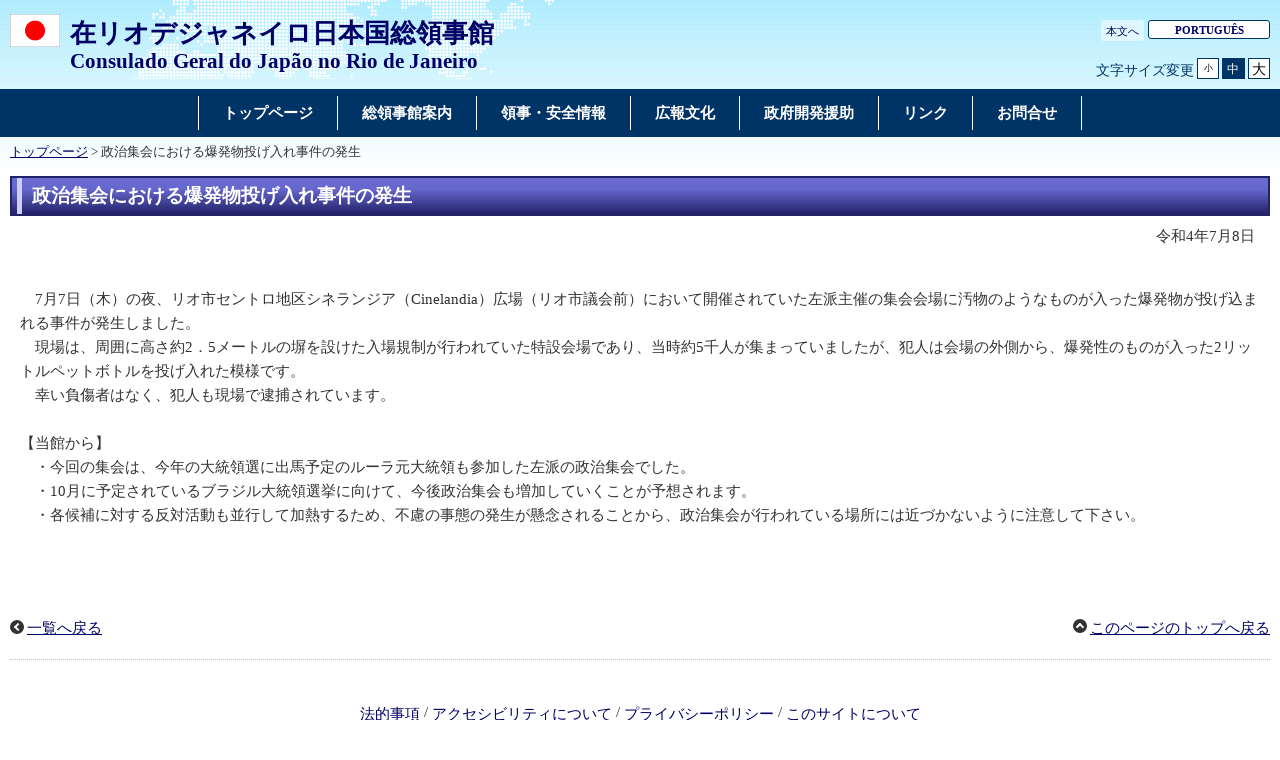

--- FILE ---
content_type: text/html
request_url: https://www.rio.br.emb-japan.go.jp/itpr_ja/11_000001_00536.html
body_size: 2366
content:
<!DOCTYPE html>
<html lang="ja">
    <head>
    <meta charset="UTF-8">
    <title>政治集会における爆発物投げ入れ事件の発生 | 在リオデジャネイロ総領事館</title>
    <meta name="viewport" content="width=device-width,initial-scale=1.0,minimum-scale=0.25,user-scalable=yes">
    <meta name="description" content="">
    <meta name="keywords" content="">

    <meta name="robots" content="index,follow">
    <meta name="copyright" content="Copyright (C) Ministry of Foreign Affairs of Japan.">
    <link rel="index" title="政治集会における爆発物投げ入れ事件の発生｜在リオデジャネイロ総領事館" href="https://www.rio.br.emb-japan.go.jp/itpr_ja/11_000001_00536.html">
    <link rel="stylesheet" href="/files/import.css" media="all">
    <link rel="stylesheet" href="/files/old_adjust.css" media="all">
    <link rel="stylesheet" href="/files/layout_new.css" media="all">
    <link rel="stylesheet" href="/files/common.css" media="all">

    <script src="/files/jquery-3-6-0.js"></script>

    <script src="/files/jquery_textresize_event.js"></script>
    <script src="/files/common_new.js"></script>
    <script src="/files/fixHeight.js"></script>
    <script src="/files/amazonmenu.js"></script>
    </head>

<body>
    <noscript><p>本ホームページは「JavaScript」が使われております。<br>「JavaScript」をONにしてご利用ください。</p></noscript>
    <div id="wrapper">
            <header id="header">
                <div id="header-left">
                    <div id="logo-emb">
                        <img src="/files/100002274.png" alt="日本国国旗">
                    </div>
                    <div id="emb-name">
                        <a href="/itprtop_ja/index.html">
                            <p class="embname-main">在リオデジャネイロ日本国総領事館</p>
                            <p class="embname-sub" lang="pt">Consulado Geral do Japão no Rio de Janeiro</p>
                        </a>
                    </div>
                </div>
                <div id="header-right">
                    <div class="menu-sub"><span><a href="#contents" title="本文へ" tabindex="1">本文へ</a></span></div>
                    <div class="menu-language"><span><a href="/itprtop_pt/index.html" lang="pt">PORTUGUÊS</a></span></div>
                    <div id="func">
                        
                        <dl id="textchanger"><dt>文字サイズ変更</dt><dd class="small"><a href="#" title="文字サイズ 小">小</a></dd><dd class="middle current"><a href="#" title="文字サイズ 中">中</a></dd><dd class="large"><a href="#" title="文字サイズ 大">大</a></dd></dl>
                    <!-- /#func --></div>
                <!-- /#header-right --></div>
                
            <!-- /#header --></header>



            <nav id="navi-global" class="dsp-non">
                <ul>
                    <li class="navi-first non-hassub">
                            <a href="/itprtop_ja/index.html"><span>トップページ</span></a>
                    </li>
                    <li class="navi-first non-hassub">
                            <a href="/itpr_ja/annai.html"><span>総領事館案内</span></a>
                    </li>
                    <li class="navi-first non-hassub">
                            <a href="/itpr_ja/00_000392.html"><span>領事・安全情報</span></a>
                    </li>
                    <li class="navi-first non-hassub">
                            <a href="/itpr_ja/culture.html"><span>広報文化</span></a>
                    </li>
                    <li class="navi-first non-hassub">
                            <a href="/itpr_ja/coopera.html"><span>政府開発援助</span></a>
                    </li>
                    <li class="navi-first non-hassub">
                            <a href="/itpr_ja/link.html"><span>リンク</span></a>
                    </li>
                    <li class="navi-first non-hassub">
                            <a href="/itpr_ja/contact.html"><span>お問合せ</span></a>
                    </li>
                </ul>
                <!-- /#navi-global -->
            </nav>

        <div id="breadcrumb">
<a href="/itprtop_ja/index.html">トップページ</a>&nbsp;&gt;&nbsp;政治集会における爆発物投げ入れ事件の発生
        </div>

        <main id="contents">
            <article id="contents-article">
                <div id="contents-body">
                    <div id="main">
                        <div id="page-title">
                            <h1 class="title1"><span>政治集会における爆発物投げ入れ事件の発生</span></h1>
                        </div>
                        <div class="rightalign">令和4年7月8日</div>

                        <div class="rightalign">


                        </div>
                        <div class="main-section section">
                            <div class="section-block image-section-top">
                                <div class="text"><div class="any-area">　7月7日（木）の夜、リオ市セントロ地区シネランジア（Cinelandia）広場（リオ市議会前）において開催されていた左派主催の集会会場に汚物のようなものが入った爆発物が投げ込まれる事件が発生しました。<br />
　現場は、周囲に高さ約2．5メートルの塀を設けた入場規制が行われていた特設会場であり、当時約5千人が集まっていましたが、犯人は会場の外側から、爆発性のものが入った2リットルペットボトルを投げ入れた模様です。<br />
　幸い負傷者はなく、犯人も現場で逮捕されています。<br />
&nbsp;<br />
【当館から】<br />
　・今回の集会は、今年の大統領選に出馬予定のルーラ元大統領も参加した左派の政治集会でした。<br />
　・10月に予定されているブラジル大統領選挙に向けて、今後政治集会も増加していくことが予想されます。<br />
　・各候補に対する反対活動も並行して加熱するため、不慮の事態の発生が懸念されることから、政治集会が行われている場所には近づかないように注意して下さい。</div></div>
                            </div>
                        </div>
                        <!-- /#main -->
                    </div>
                </div>
            </article>
            <!-- /#contents -->
        </main>
        <div class="footer_page_link">
            <p class="pagemove"><a href="/itpr_ja/index.html">一覧へ戻る</a></p>
            <p class="pagetop"><a href="#header">このページのトップへ戻る</a></p>
        </div>
            <footer id="footer">
                <div>
                    <div class="wrapper">
                        
                        <ul class="menu-sub">
                                                    <li><a href="https://www.mofa.go.jp/mofaj/annai/legalmatters/index.html">法的事項</a></li>
                        <li>/</li>
                        <li><a href="https://www.mofa.go.jp/mofaj/annai/accessibility/index.html">アクセシビリティについて</a></li>
                        <li>/</li>
                        <li><a href="https://www.mofa.go.jp/mofaj/annai/policy/index.html">プライバシーポリシー</a></li>
                            <li>/</li>
                            <li><a href="https://www.mofa.go.jp/mofaj/annai/policy/webpolicy.html">このサイトについて</a></li>
                        <!-- /.menu-sub --></ul>
                        
                        <p class="copyright" lang="en">Copyright(C):2014 Consulate General of Japan in Rio de Janeiro</p>
                        
                    <!-- /.wrapper --></div>
                <!-- /.bg-navy --></div>
            <!-- /#footer --></footer>


    <!-- /#wrapper -->
    </div>

</body>

</html>